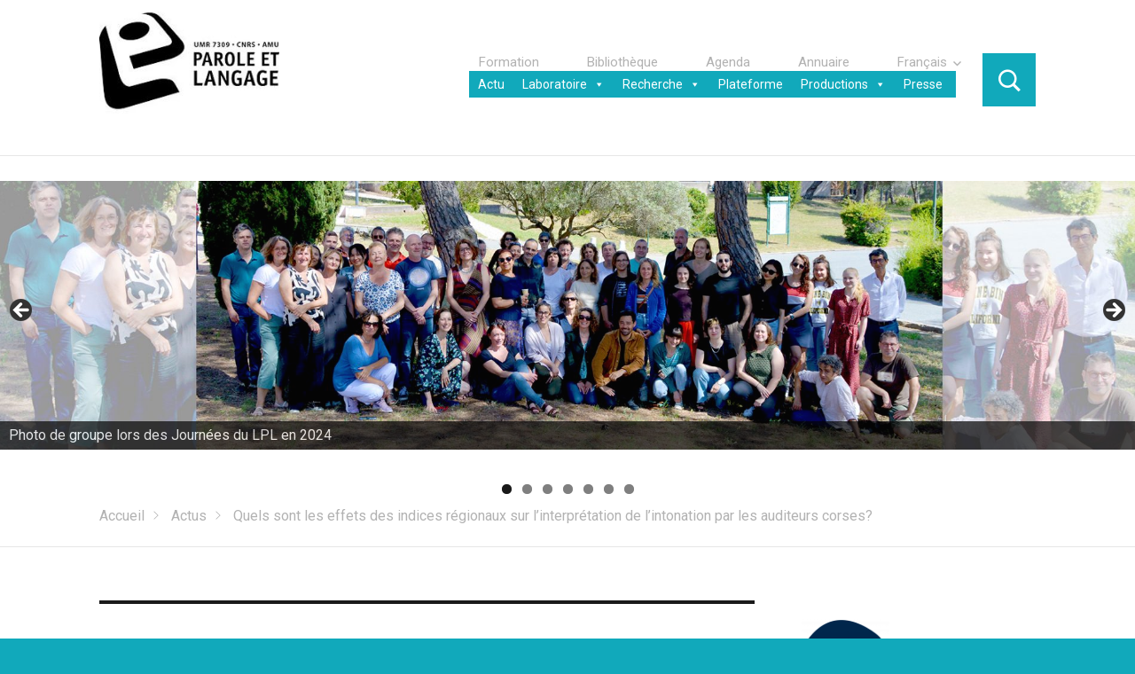

--- FILE ---
content_type: text/html; charset=UTF-8
request_url: https://www.lpl-aix.fr/typologie-actualites/langue-corse/
body_size: 17892
content:
<!DOCTYPE html>
<html lang="fr-FR" xmlns:og="http://ogp.me/ns#" xmlns:fb="http://ogp.me/ns/fb#" class="no-js">
    <head>
        <meta charset="UTF-8">
        <meta name="viewport" content="width=device-width, initial-scale=1">
        <link rel="profile" href="http://gmpg.org/xfn/11">
        <link href="https://fonts.googleapis.com/css?family=Lora:400,400i|Roboto:300,400,500,700 <https://fonts.googleapis.com/css?family=Lora:400%2c400i%7cRoboto:300%2c400%2c500%2c700> " rel="stylesheet">
                <script>(function(html){html.className = html.className.replace(/\bno-js\b/,'js')})(document.documentElement);</script>
	<script type="text/javascript">function theChampLoadEvent(e){var t=window.onload;if(typeof window.onload!="function"){window.onload=e}else{window.onload=function(){t();e()}}}</script>
		<script type="text/javascript">var theChampDefaultLang = 'fr_FR', theChampCloseIconPath = 'https://www.lpl-aix.fr/wp-content/plugins/super-socializer/images/close.png';</script>
		<script>var theChampSiteUrl = 'https://www.lpl-aix.fr', theChampVerified = 0, theChampEmailPopup = 0, heateorSsMoreSharePopupSearchText = 'Search';</script>
			<script> var theChampFBKey = '', theChampFBLang = 'fr_FR', theChampFbLikeMycred = 0, theChampSsga = 0, theChampCommentNotification = 0, theChampHeateorFcmRecentComments = 0, theChampFbIosLogin = 0; </script>
				<script> var theChampSharingAjaxUrl = 'https://www.lpl-aix.fr/wp-admin/admin-ajax.php', heateorSsFbMessengerAPI = 'https://www.facebook.com/dialog/send?app_id=595489497242932&display=popup&link=%encoded_post_url%&redirect_uri=%encoded_post_url%',heateorSsWhatsappShareAPI = 'web', heateorSsUrlCountFetched = [], heateorSsSharesText = 'Shares', heateorSsShareText = 'Share', theChampPluginIconPath = 'https://www.lpl-aix.fr/wp-content/plugins/super-socializer/images/logo.png', theChampSaveSharesLocally = 0, theChampHorizontalSharingCountEnable = 0, theChampVerticalSharingCountEnable = 0, theChampSharingOffset = -10, theChampCounterOffset = -10, theChampMobileStickySharingEnabled = 1, heateorSsCopyLinkMessage = "Link copied.";
		var heateorSsVerticalSharingShortUrl = "https://www.lpl-aix.fr/actualite/quels-sont-les-effets-des-indices-regionaux-sur-linterpretation-de-lintonation-par-les-auditeurs-corses/";		</script>
			<style type="text/css">
						.the_champ_button_instagram span.the_champ_svg,a.the_champ_instagram span.the_champ_svg{background:radial-gradient(circle at 30% 107%,#fdf497 0,#fdf497 5%,#fd5949 45%,#d6249f 60%,#285aeb 90%)}
					.the_champ_horizontal_sharing .the_champ_svg,.heateor_ss_standard_follow_icons_container .the_champ_svg{
					color: #fff;
				border-width: 0px;
		border-style: solid;
		border-color: transparent;
	}
		.the_champ_horizontal_sharing .theChampTCBackground{
		color:#666;
	}
		.the_champ_horizontal_sharing span.the_champ_svg:hover,.heateor_ss_standard_follow_icons_container span.the_champ_svg:hover{
				border-color: transparent;
	}
		.the_champ_vertical_sharing span.the_champ_svg,.heateor_ss_floating_follow_icons_container span.the_champ_svg{
					color: #fff;
				border-width: 0px;
		border-style: solid;
		border-color: transparent;
	}
		.the_champ_vertical_sharing .theChampTCBackground{
		color:#666;
	}
		.the_champ_vertical_sharing span.the_champ_svg:hover,.heateor_ss_floating_follow_icons_container span.the_champ_svg:hover{
						border-color: transparent;
		}
	@media screen and (max-width:783px){.the_champ_vertical_sharing{display:none!important}}div.heateor_ss_mobile_footer{display:none;}@media screen and (max-width:783px){div.the_champ_bottom_sharing div.the_champ_sharing_ul .theChampTCBackground{width:100%!important;background-color:white}div.the_champ_bottom_sharing{width:100%!important;left:0!important;}div.the_champ_bottom_sharing a{width:25% !important;margin:0!important;padding:0!important;}div.the_champ_bottom_sharing .the_champ_svg{width:100%!important;}div.the_champ_bottom_sharing div.theChampTotalShareCount{font-size:.7em!important;line-height:28px!important}div.the_champ_bottom_sharing div.theChampTotalShareText{font-size:.5em!important;line-height:0px!important}div.heateor_ss_mobile_footer{display:block;height:40px;}.the_champ_bottom_sharing{padding:0!important;display:block!important;width: auto!important;bottom:-2px!important;top: auto!important;}.the_champ_bottom_sharing .the_champ_square_count{line-height: inherit;}.the_champ_bottom_sharing .theChampSharingArrow{display:none;}.the_champ_bottom_sharing .theChampTCBackground{margin-right: 1.1em !important}}</style>
	<meta name='robots' content='index, follow, max-image-preview:large, max-snippet:-1, max-video-preview:-1' />
	<style>img:is([sizes="auto" i], [sizes^="auto," i]) { contain-intrinsic-size: 3000px 1500px }</style>
	
	<!-- This site is optimized with the Yoast SEO plugin v24.4 - https://yoast.com/wordpress/plugins/seo/ -->
	<title>langue corse Archives - Laboratoire Parole et Langage</title>
	<link rel="canonical" href="https://www.lpl-aix.fr/typologie-actualites/langue-corse/" />
	<meta property="og:locale" content="fr_FR" />
	<meta property="og:type" content="article" />
	<meta property="og:title" content="langue corse Archives - Laboratoire Parole et Langage" />
	<meta property="og:url" content="https://www.lpl-aix.fr/typologie-actualites/langue-corse/" />
	<meta property="og:site_name" content="Laboratoire Parole et Langage" />
	<meta name="twitter:card" content="summary_large_image" />
	<script type="application/ld+json" class="yoast-schema-graph">{"@context":"https://schema.org","@graph":[{"@type":"CollectionPage","@id":"https://www.lpl-aix.fr/typologie-actualites/langue-corse/","url":"https://www.lpl-aix.fr/typologie-actualites/langue-corse/","name":"langue corse Archives - Laboratoire Parole et Langage","isPartOf":{"@id":"https://www.lpl-aix.fr/#website"},"primaryImageOfPage":{"@id":"https://www.lpl-aix.fr/typologie-actualites/langue-corse/#primaryimage"},"image":{"@id":"https://www.lpl-aix.fr/typologie-actualites/langue-corse/#primaryimage"},"thumbnailUrl":"https://www.lpl-aix.fr/wp-content/uploads/2020/01/corsican-3712598_1920.jpg","breadcrumb":{"@id":"https://www.lpl-aix.fr/typologie-actualites/langue-corse/#breadcrumb"},"inLanguage":"fr-FR"},{"@type":"ImageObject","inLanguage":"fr-FR","@id":"https://www.lpl-aix.fr/typologie-actualites/langue-corse/#primaryimage","url":"https://www.lpl-aix.fr/wp-content/uploads/2020/01/corsican-3712598_1920.jpg","contentUrl":"https://www.lpl-aix.fr/wp-content/uploads/2020/01/corsican-3712598_1920.jpg","width":1920,"height":1194},{"@type":"BreadcrumbList","@id":"https://www.lpl-aix.fr/typologie-actualites/langue-corse/#breadcrumb","itemListElement":[{"@type":"ListItem","position":1,"name":"Accueil","item":"https://www.lpl-aix.fr/"},{"@type":"ListItem","position":2,"name":"langue corse"}]},{"@type":"WebSite","@id":"https://www.lpl-aix.fr/#website","url":"https://www.lpl-aix.fr/","name":"Laboratoire Parole et Langage","description":"","publisher":{"@id":"https://www.lpl-aix.fr/#organization"},"potentialAction":[{"@type":"SearchAction","target":{"@type":"EntryPoint","urlTemplate":"https://www.lpl-aix.fr/?s={search_term_string}"},"query-input":{"@type":"PropertyValueSpecification","valueRequired":true,"valueName":"search_term_string"}}],"inLanguage":"fr-FR"},{"@type":"Organization","@id":"https://www.lpl-aix.fr/#organization","name":"Laboratoire Parole et Langage","url":"https://www.lpl-aix.fr/","logo":{"@type":"ImageObject","inLanguage":"fr-FR","@id":"https://www.lpl-aix.fr/#/schema/logo/image/","url":"https://www.lpl-aix.fr/wp-content/uploads/2018/04/cropped-LPL_carre_240-1.jpg","contentUrl":"https://www.lpl-aix.fr/wp-content/uploads/2018/04/cropped-LPL_carre_240-1.jpg","width":240,"height":160,"caption":"Laboratoire Parole et Langage"},"image":{"@id":"https://www.lpl-aix.fr/#/schema/logo/image/"},"sameAs":["https://www.facebook.com/Laboratoire-Parole-et-Langage-LPL-193092120719527/","https://www.linkedin.com/company/laboratoire-parole-et-langage/about/?viewAsMember=true"]}]}</script>
	<!-- / Yoast SEO plugin. -->


<link rel='dns-prefetch' href='//fonts.googleapis.com' />
<link rel="alternate" type="application/rss+xml" title="Laboratoire Parole et Langage &raquo; Flux" href="https://www.lpl-aix.fr/feed/" />
<link rel="alternate" type="application/rss+xml" title="Laboratoire Parole et Langage &raquo; Flux des commentaires" href="https://www.lpl-aix.fr/comments/feed/" />
<link rel="alternate" type="application/rss+xml" title="Flux pour Laboratoire Parole et Langage &raquo; langue corse Typologie d&#039;actualités" href="https://www.lpl-aix.fr/typologie-actualites/langue-corse/feed/" />
<script type="text/javascript">
/* <![CDATA[ */
window._wpemojiSettings = {"baseUrl":"https:\/\/s.w.org\/images\/core\/emoji\/15.0.3\/72x72\/","ext":".png","svgUrl":"https:\/\/s.w.org\/images\/core\/emoji\/15.0.3\/svg\/","svgExt":".svg","source":{"concatemoji":"https:\/\/www.lpl-aix.fr\/wp-includes\/js\/wp-emoji-release.min.js?ver=6.7.2"}};
/*! This file is auto-generated */
!function(i,n){var o,s,e;function c(e){try{var t={supportTests:e,timestamp:(new Date).valueOf()};sessionStorage.setItem(o,JSON.stringify(t))}catch(e){}}function p(e,t,n){e.clearRect(0,0,e.canvas.width,e.canvas.height),e.fillText(t,0,0);var t=new Uint32Array(e.getImageData(0,0,e.canvas.width,e.canvas.height).data),r=(e.clearRect(0,0,e.canvas.width,e.canvas.height),e.fillText(n,0,0),new Uint32Array(e.getImageData(0,0,e.canvas.width,e.canvas.height).data));return t.every(function(e,t){return e===r[t]})}function u(e,t,n){switch(t){case"flag":return n(e,"\ud83c\udff3\ufe0f\u200d\u26a7\ufe0f","\ud83c\udff3\ufe0f\u200b\u26a7\ufe0f")?!1:!n(e,"\ud83c\uddfa\ud83c\uddf3","\ud83c\uddfa\u200b\ud83c\uddf3")&&!n(e,"\ud83c\udff4\udb40\udc67\udb40\udc62\udb40\udc65\udb40\udc6e\udb40\udc67\udb40\udc7f","\ud83c\udff4\u200b\udb40\udc67\u200b\udb40\udc62\u200b\udb40\udc65\u200b\udb40\udc6e\u200b\udb40\udc67\u200b\udb40\udc7f");case"emoji":return!n(e,"\ud83d\udc26\u200d\u2b1b","\ud83d\udc26\u200b\u2b1b")}return!1}function f(e,t,n){var r="undefined"!=typeof WorkerGlobalScope&&self instanceof WorkerGlobalScope?new OffscreenCanvas(300,150):i.createElement("canvas"),a=r.getContext("2d",{willReadFrequently:!0}),o=(a.textBaseline="top",a.font="600 32px Arial",{});return e.forEach(function(e){o[e]=t(a,e,n)}),o}function t(e){var t=i.createElement("script");t.src=e,t.defer=!0,i.head.appendChild(t)}"undefined"!=typeof Promise&&(o="wpEmojiSettingsSupports",s=["flag","emoji"],n.supports={everything:!0,everythingExceptFlag:!0},e=new Promise(function(e){i.addEventListener("DOMContentLoaded",e,{once:!0})}),new Promise(function(t){var n=function(){try{var e=JSON.parse(sessionStorage.getItem(o));if("object"==typeof e&&"number"==typeof e.timestamp&&(new Date).valueOf()<e.timestamp+604800&&"object"==typeof e.supportTests)return e.supportTests}catch(e){}return null}();if(!n){if("undefined"!=typeof Worker&&"undefined"!=typeof OffscreenCanvas&&"undefined"!=typeof URL&&URL.createObjectURL&&"undefined"!=typeof Blob)try{var e="postMessage("+f.toString()+"("+[JSON.stringify(s),u.toString(),p.toString()].join(",")+"));",r=new Blob([e],{type:"text/javascript"}),a=new Worker(URL.createObjectURL(r),{name:"wpTestEmojiSupports"});return void(a.onmessage=function(e){c(n=e.data),a.terminate(),t(n)})}catch(e){}c(n=f(s,u,p))}t(n)}).then(function(e){for(var t in e)n.supports[t]=e[t],n.supports.everything=n.supports.everything&&n.supports[t],"flag"!==t&&(n.supports.everythingExceptFlag=n.supports.everythingExceptFlag&&n.supports[t]);n.supports.everythingExceptFlag=n.supports.everythingExceptFlag&&!n.supports.flag,n.DOMReady=!1,n.readyCallback=function(){n.DOMReady=!0}}).then(function(){return e}).then(function(){var e;n.supports.everything||(n.readyCallback(),(e=n.source||{}).concatemoji?t(e.concatemoji):e.wpemoji&&e.twemoji&&(t(e.twemoji),t(e.wpemoji)))}))}((window,document),window._wpemojiSettings);
/* ]]> */
</script>
<style id='wp-emoji-styles-inline-css' type='text/css'>

	img.wp-smiley, img.emoji {
		display: inline !important;
		border: none !important;
		box-shadow: none !important;
		height: 1em !important;
		width: 1em !important;
		margin: 0 0.07em !important;
		vertical-align: -0.1em !important;
		background: none !important;
		padding: 0 !important;
	}
</style>
<link rel='stylesheet' id='wp-block-library-css' href='https://www.lpl-aix.fr/wp-includes/css/dist/block-library/style.min.css?ver=6.7.2' type='text/css' media='all' />
<style id='classic-theme-styles-inline-css' type='text/css'>
/*! This file is auto-generated */
.wp-block-button__link{color:#fff;background-color:#32373c;border-radius:9999px;box-shadow:none;text-decoration:none;padding:calc(.667em + 2px) calc(1.333em + 2px);font-size:1.125em}.wp-block-file__button{background:#32373c;color:#fff;text-decoration:none}
</style>
<style id='global-styles-inline-css' type='text/css'>
:root{--wp--preset--aspect-ratio--square: 1;--wp--preset--aspect-ratio--4-3: 4/3;--wp--preset--aspect-ratio--3-4: 3/4;--wp--preset--aspect-ratio--3-2: 3/2;--wp--preset--aspect-ratio--2-3: 2/3;--wp--preset--aspect-ratio--16-9: 16/9;--wp--preset--aspect-ratio--9-16: 9/16;--wp--preset--color--black: #000000;--wp--preset--color--cyan-bluish-gray: #abb8c3;--wp--preset--color--white: #ffffff;--wp--preset--color--pale-pink: #f78da7;--wp--preset--color--vivid-red: #cf2e2e;--wp--preset--color--luminous-vivid-orange: #ff6900;--wp--preset--color--luminous-vivid-amber: #fcb900;--wp--preset--color--light-green-cyan: #7bdcb5;--wp--preset--color--vivid-green-cyan: #00d084;--wp--preset--color--pale-cyan-blue: #8ed1fc;--wp--preset--color--vivid-cyan-blue: #0693e3;--wp--preset--color--vivid-purple: #9b51e0;--wp--preset--gradient--vivid-cyan-blue-to-vivid-purple: linear-gradient(135deg,rgba(6,147,227,1) 0%,rgb(155,81,224) 100%);--wp--preset--gradient--light-green-cyan-to-vivid-green-cyan: linear-gradient(135deg,rgb(122,220,180) 0%,rgb(0,208,130) 100%);--wp--preset--gradient--luminous-vivid-amber-to-luminous-vivid-orange: linear-gradient(135deg,rgba(252,185,0,1) 0%,rgba(255,105,0,1) 100%);--wp--preset--gradient--luminous-vivid-orange-to-vivid-red: linear-gradient(135deg,rgba(255,105,0,1) 0%,rgb(207,46,46) 100%);--wp--preset--gradient--very-light-gray-to-cyan-bluish-gray: linear-gradient(135deg,rgb(238,238,238) 0%,rgb(169,184,195) 100%);--wp--preset--gradient--cool-to-warm-spectrum: linear-gradient(135deg,rgb(74,234,220) 0%,rgb(151,120,209) 20%,rgb(207,42,186) 40%,rgb(238,44,130) 60%,rgb(251,105,98) 80%,rgb(254,248,76) 100%);--wp--preset--gradient--blush-light-purple: linear-gradient(135deg,rgb(255,206,236) 0%,rgb(152,150,240) 100%);--wp--preset--gradient--blush-bordeaux: linear-gradient(135deg,rgb(254,205,165) 0%,rgb(254,45,45) 50%,rgb(107,0,62) 100%);--wp--preset--gradient--luminous-dusk: linear-gradient(135deg,rgb(255,203,112) 0%,rgb(199,81,192) 50%,rgb(65,88,208) 100%);--wp--preset--gradient--pale-ocean: linear-gradient(135deg,rgb(255,245,203) 0%,rgb(182,227,212) 50%,rgb(51,167,181) 100%);--wp--preset--gradient--electric-grass: linear-gradient(135deg,rgb(202,248,128) 0%,rgb(113,206,126) 100%);--wp--preset--gradient--midnight: linear-gradient(135deg,rgb(2,3,129) 0%,rgb(40,116,252) 100%);--wp--preset--font-size--small: 13px;--wp--preset--font-size--medium: 20px;--wp--preset--font-size--large: 36px;--wp--preset--font-size--x-large: 42px;--wp--preset--spacing--20: 0.44rem;--wp--preset--spacing--30: 0.67rem;--wp--preset--spacing--40: 1rem;--wp--preset--spacing--50: 1.5rem;--wp--preset--spacing--60: 2.25rem;--wp--preset--spacing--70: 3.38rem;--wp--preset--spacing--80: 5.06rem;--wp--preset--shadow--natural: 6px 6px 9px rgba(0, 0, 0, 0.2);--wp--preset--shadow--deep: 12px 12px 50px rgba(0, 0, 0, 0.4);--wp--preset--shadow--sharp: 6px 6px 0px rgba(0, 0, 0, 0.2);--wp--preset--shadow--outlined: 6px 6px 0px -3px rgba(255, 255, 255, 1), 6px 6px rgba(0, 0, 0, 1);--wp--preset--shadow--crisp: 6px 6px 0px rgba(0, 0, 0, 1);}:where(.is-layout-flex){gap: 0.5em;}:where(.is-layout-grid){gap: 0.5em;}body .is-layout-flex{display: flex;}.is-layout-flex{flex-wrap: wrap;align-items: center;}.is-layout-flex > :is(*, div){margin: 0;}body .is-layout-grid{display: grid;}.is-layout-grid > :is(*, div){margin: 0;}:where(.wp-block-columns.is-layout-flex){gap: 2em;}:where(.wp-block-columns.is-layout-grid){gap: 2em;}:where(.wp-block-post-template.is-layout-flex){gap: 1.25em;}:where(.wp-block-post-template.is-layout-grid){gap: 1.25em;}.has-black-color{color: var(--wp--preset--color--black) !important;}.has-cyan-bluish-gray-color{color: var(--wp--preset--color--cyan-bluish-gray) !important;}.has-white-color{color: var(--wp--preset--color--white) !important;}.has-pale-pink-color{color: var(--wp--preset--color--pale-pink) !important;}.has-vivid-red-color{color: var(--wp--preset--color--vivid-red) !important;}.has-luminous-vivid-orange-color{color: var(--wp--preset--color--luminous-vivid-orange) !important;}.has-luminous-vivid-amber-color{color: var(--wp--preset--color--luminous-vivid-amber) !important;}.has-light-green-cyan-color{color: var(--wp--preset--color--light-green-cyan) !important;}.has-vivid-green-cyan-color{color: var(--wp--preset--color--vivid-green-cyan) !important;}.has-pale-cyan-blue-color{color: var(--wp--preset--color--pale-cyan-blue) !important;}.has-vivid-cyan-blue-color{color: var(--wp--preset--color--vivid-cyan-blue) !important;}.has-vivid-purple-color{color: var(--wp--preset--color--vivid-purple) !important;}.has-black-background-color{background-color: var(--wp--preset--color--black) !important;}.has-cyan-bluish-gray-background-color{background-color: var(--wp--preset--color--cyan-bluish-gray) !important;}.has-white-background-color{background-color: var(--wp--preset--color--white) !important;}.has-pale-pink-background-color{background-color: var(--wp--preset--color--pale-pink) !important;}.has-vivid-red-background-color{background-color: var(--wp--preset--color--vivid-red) !important;}.has-luminous-vivid-orange-background-color{background-color: var(--wp--preset--color--luminous-vivid-orange) !important;}.has-luminous-vivid-amber-background-color{background-color: var(--wp--preset--color--luminous-vivid-amber) !important;}.has-light-green-cyan-background-color{background-color: var(--wp--preset--color--light-green-cyan) !important;}.has-vivid-green-cyan-background-color{background-color: var(--wp--preset--color--vivid-green-cyan) !important;}.has-pale-cyan-blue-background-color{background-color: var(--wp--preset--color--pale-cyan-blue) !important;}.has-vivid-cyan-blue-background-color{background-color: var(--wp--preset--color--vivid-cyan-blue) !important;}.has-vivid-purple-background-color{background-color: var(--wp--preset--color--vivid-purple) !important;}.has-black-border-color{border-color: var(--wp--preset--color--black) !important;}.has-cyan-bluish-gray-border-color{border-color: var(--wp--preset--color--cyan-bluish-gray) !important;}.has-white-border-color{border-color: var(--wp--preset--color--white) !important;}.has-pale-pink-border-color{border-color: var(--wp--preset--color--pale-pink) !important;}.has-vivid-red-border-color{border-color: var(--wp--preset--color--vivid-red) !important;}.has-luminous-vivid-orange-border-color{border-color: var(--wp--preset--color--luminous-vivid-orange) !important;}.has-luminous-vivid-amber-border-color{border-color: var(--wp--preset--color--luminous-vivid-amber) !important;}.has-light-green-cyan-border-color{border-color: var(--wp--preset--color--light-green-cyan) !important;}.has-vivid-green-cyan-border-color{border-color: var(--wp--preset--color--vivid-green-cyan) !important;}.has-pale-cyan-blue-border-color{border-color: var(--wp--preset--color--pale-cyan-blue) !important;}.has-vivid-cyan-blue-border-color{border-color: var(--wp--preset--color--vivid-cyan-blue) !important;}.has-vivid-purple-border-color{border-color: var(--wp--preset--color--vivid-purple) !important;}.has-vivid-cyan-blue-to-vivid-purple-gradient-background{background: var(--wp--preset--gradient--vivid-cyan-blue-to-vivid-purple) !important;}.has-light-green-cyan-to-vivid-green-cyan-gradient-background{background: var(--wp--preset--gradient--light-green-cyan-to-vivid-green-cyan) !important;}.has-luminous-vivid-amber-to-luminous-vivid-orange-gradient-background{background: var(--wp--preset--gradient--luminous-vivid-amber-to-luminous-vivid-orange) !important;}.has-luminous-vivid-orange-to-vivid-red-gradient-background{background: var(--wp--preset--gradient--luminous-vivid-orange-to-vivid-red) !important;}.has-very-light-gray-to-cyan-bluish-gray-gradient-background{background: var(--wp--preset--gradient--very-light-gray-to-cyan-bluish-gray) !important;}.has-cool-to-warm-spectrum-gradient-background{background: var(--wp--preset--gradient--cool-to-warm-spectrum) !important;}.has-blush-light-purple-gradient-background{background: var(--wp--preset--gradient--blush-light-purple) !important;}.has-blush-bordeaux-gradient-background{background: var(--wp--preset--gradient--blush-bordeaux) !important;}.has-luminous-dusk-gradient-background{background: var(--wp--preset--gradient--luminous-dusk) !important;}.has-pale-ocean-gradient-background{background: var(--wp--preset--gradient--pale-ocean) !important;}.has-electric-grass-gradient-background{background: var(--wp--preset--gradient--electric-grass) !important;}.has-midnight-gradient-background{background: var(--wp--preset--gradient--midnight) !important;}.has-small-font-size{font-size: var(--wp--preset--font-size--small) !important;}.has-medium-font-size{font-size: var(--wp--preset--font-size--medium) !important;}.has-large-font-size{font-size: var(--wp--preset--font-size--large) !important;}.has-x-large-font-size{font-size: var(--wp--preset--font-size--x-large) !important;}
:where(.wp-block-post-template.is-layout-flex){gap: 1.25em;}:where(.wp-block-post-template.is-layout-grid){gap: 1.25em;}
:where(.wp-block-columns.is-layout-flex){gap: 2em;}:where(.wp-block-columns.is-layout-grid){gap: 2em;}
:root :where(.wp-block-pullquote){font-size: 1.5em;line-height: 1.6;}
</style>
<link rel='stylesheet' id='bwg_fonts-css' href='https://www.lpl-aix.fr/wp-content/plugins/photo-gallery/css/bwg-fonts/fonts.css?ver=0.0.1' type='text/css' media='all' />
<link rel='stylesheet' id='sumoselect-css' href='https://www.lpl-aix.fr/wp-content/plugins/photo-gallery/css/sumoselect.min.css?ver=3.4.6' type='text/css' media='all' />
<link rel='stylesheet' id='mCustomScrollbar-css' href='https://www.lpl-aix.fr/wp-content/plugins/photo-gallery/css/jquery.mCustomScrollbar.min.css?ver=3.1.5' type='text/css' media='all' />
<link rel='stylesheet' id='bwg_googlefonts-css' href='https://fonts.googleapis.com/css?family=Ubuntu&#038;subset=greek,latin,greek-ext,vietnamese,cyrillic-ext,latin-ext,cyrillic' type='text/css' media='all' />
<link rel='stylesheet' id='bwg_frontend-css' href='https://www.lpl-aix.fr/wp-content/plugins/photo-gallery/css/styles.min.css?ver=1.8.33' type='text/css' media='all' />
<link rel='stylesheet' id='bg-shce-genericons-css' href='https://www.lpl-aix.fr/wp-content/plugins/show-hidecollapse-expand/assets/css/genericons/genericons.css?ver=6.7.2' type='text/css' media='all' />
<link rel='stylesheet' id='bg-show-hide-css' href='https://www.lpl-aix.fr/wp-content/plugins/show-hidecollapse-expand/assets/css/bg-show-hide.css?ver=6.7.2' type='text/css' media='all' />
<link rel='stylesheet' id='sow-social-media-buttons-atom-0b9e6ca99af0-css' href='https://www.lpl-aix.fr/wp-content/uploads/siteorigin-widgets/sow-social-media-buttons-atom-0b9e6ca99af0.css?ver=6.7.2' type='text/css' media='all' />
<link rel='stylesheet' id='megamenu-css' href='https://www.lpl-aix.fr/wp-content/uploads/maxmegamenu/style_fr_fr.css?ver=b167fd' type='text/css' media='all' />
<link rel='stylesheet' id='dashicons-css' href='https://www.lpl-aix.fr/wp-includes/css/dashicons.min.css?ver=6.7.2' type='text/css' media='all' />
<link rel='stylesheet' id='genericons-css' href='https://www.lpl-aix.fr/wp-content/plugins/jetpack/_inc/genericons/genericons/genericons.css?ver=3.1' type='text/css' media='all' />
<link rel='stylesheet' id='cnrswebkit-style-css' href='https://www.lpl-aix.fr/wp-content/themes/cnrswebkit/style.css?ver=6.7.2' type='text/css' media='all' />
<!--[if lt IE 10]>
<link rel='stylesheet' id='cnrswebkit-ie-css' href='https://www.lpl-aix.fr/wp-content/themes/cnrswebkit/css/ie.css?ver=20160816' type='text/css' media='all' />
<![endif]-->
<!--[if lt IE 9]>
<link rel='stylesheet' id='cnrswebkit-ie8-css' href='https://www.lpl-aix.fr/wp-content/themes/cnrswebkit/css/ie8.css?ver=20160816' type='text/css' media='all' />
<![endif]-->
<!--[if lt IE 8]>
<link rel='stylesheet' id='cnrswebkit-ie7-css' href='https://www.lpl-aix.fr/wp-content/themes/cnrswebkit/css/ie7.css?ver=20160816' type='text/css' media='all' />
<![endif]-->
<link rel='stylesheet' id='cnrswbkit-dyn-css' href='https://www.lpl-aix.fr/wp-content/themes/cnrswebkit/css/style_dyn.css?ver=1.0' type='text/css' media='all' />
<link rel='stylesheet' id='icomoon-css' href='https://www.lpl-aix.fr/wp-content/themes/cnrswebkit/css/icomoon.css?ver=1.0' type='text/css' media='all' />
<link rel='stylesheet' id='cnrswebkit-fonts-css' href='https://fonts.googleapis.com/css?family=Merriweather%3A400%2C700%2C900%2C400italic%2C700italic%2C900italic%7CMontserrat%3A400%2C700%7CInconsolata%3A400&#038;subset=latin%2Clatin-ext' type='text/css' media='all' />
<link rel='stylesheet' id='the_champ_frontend_css-css' href='https://www.lpl-aix.fr/wp-content/plugins/super-socializer/css/front.css?ver=7.14.1' type='text/css' media='all' />
<link rel='stylesheet' id='cnrs_dyn-style-css' href='https://www.lpl-aix.fr/wp-content/themes/cnrswebkit/library/css/cnrs_dyn.css?ver=1760346373' type='text/css' media='all' />
<script type="text/javascript" src="https://www.lpl-aix.fr/wp-includes/js/jquery/jquery.min.js?ver=3.7.1" id="jquery-core-js"></script>
<script type="text/javascript" src="https://www.lpl-aix.fr/wp-includes/js/jquery/jquery-migrate.min.js?ver=3.4.1" id="jquery-migrate-js"></script>
<script type="text/javascript" src="https://www.lpl-aix.fr/wp-content/plugins/photo-gallery/js/jquery.sumoselect.min.js?ver=3.4.6" id="sumoselect-js"></script>
<script type="text/javascript" src="https://www.lpl-aix.fr/wp-content/plugins/photo-gallery/js/tocca.min.js?ver=2.0.9" id="bwg_mobile-js"></script>
<script type="text/javascript" src="https://www.lpl-aix.fr/wp-content/plugins/photo-gallery/js/jquery.mCustomScrollbar.concat.min.js?ver=3.1.5" id="mCustomScrollbar-js"></script>
<script type="text/javascript" src="https://www.lpl-aix.fr/wp-content/plugins/photo-gallery/js/jquery.fullscreen.min.js?ver=0.6.0" id="jquery-fullscreen-js"></script>
<script type="text/javascript" id="bwg_frontend-js-extra">
/* <![CDATA[ */
var bwg_objectsL10n = {"bwg_field_required":"field is required.","bwg_mail_validation":"Ce n'est pas une adresse email valide. ","bwg_search_result":"Il n'y a pas d'images correspondant \u00e0 votre recherche.","bwg_select_tag":"Select Tag","bwg_order_by":"Order By","bwg_search":"Recherche","bwg_show_ecommerce":"Show Ecommerce","bwg_hide_ecommerce":"Hide Ecommerce","bwg_show_comments":"Afficher les commentaires","bwg_hide_comments":"Masquer les commentaires","bwg_restore":"Restaurer","bwg_maximize":"Maximisez","bwg_fullscreen":"Plein \u00e9cran","bwg_exit_fullscreen":"Quitter plein \u00e9cran","bwg_search_tag":"SEARCH...","bwg_tag_no_match":"No tags found","bwg_all_tags_selected":"All tags selected","bwg_tags_selected":"tags selected","play":"Lecture","pause":"Pause","is_pro":"","bwg_play":"Lecture","bwg_pause":"Pause","bwg_hide_info":"Masquer info","bwg_show_info":"Afficher infos","bwg_hide_rating":"Masquer note","bwg_show_rating":"Afficher les classifications","ok":"Ok","cancel":"Cancel","select_all":"Select all","lazy_load":"0","lazy_loader":"https:\/\/www.lpl-aix.fr\/wp-content\/plugins\/photo-gallery\/images\/ajax_loader.png","front_ajax":"0","bwg_tag_see_all":"see all tags","bwg_tag_see_less":"see less tags"};
/* ]]> */
</script>
<script type="text/javascript" src="https://www.lpl-aix.fr/wp-content/plugins/photo-gallery/js/scripts.min.js?ver=1.8.33" id="bwg_frontend-js"></script>
<!--[if lt IE 9]>
<script type="text/javascript" src="https://www.lpl-aix.fr/wp-content/themes/cnrswebkit/js/html5.js?ver=3.7.3" id="cnrswebkit-html5-js"></script>
<![endif]-->
<link rel="https://api.w.org/" href="https://www.lpl-aix.fr/wp-json/" /><link rel="EditURI" type="application/rsd+xml" title="RSD" href="https://www.lpl-aix.fr/xmlrpc.php?rsd" />
			<link rel="amphtml" href="https://www.lpl-aix.fr/amp/typologie-actualites/langue-corse/"/>
			<!-- Analytics by WP Statistics - https://wp-statistics.com -->
	<style type="text/css" id="cnrswebkit-header-css">
		.site-branding {
			margin: 0 auto 0 0;
		}

		.site-branding .site-title,
		.site-description {
			clip: rect(1px, 1px, 1px, 1px);
			position: absolute;
		}
	</style>
	<style type="text/css" id="custom-background-css">
body.custom-background { background-color: #11a9bb; }
</style>
	<link rel="icon" href="https://www.lpl-aix.fr/wp-content/uploads/2019/02/LPL-32x32.png" sizes="32x32" />
<link rel="icon" href="https://www.lpl-aix.fr/wp-content/uploads/2019/02/LPL-32x32.png" sizes="192x192" />
<link rel="apple-touch-icon" href="https://www.lpl-aix.fr/wp-content/uploads/2019/02/LPL-32x32.png" />
<meta name="msapplication-TileImage" content="https://www.lpl-aix.fr/wp-content/uploads/2019/02/LPL-32x32.png" />
<style type="text/css">/** Mega Menu CSS: fs **/</style>

<!-- START - Heateor Open Graph Meta Tags 1.1.11 -->
<link rel="canonical" href="https://www.lpl-aix.fr/typologie-actualites/langue-corse/"/>
<meta name="description" content="langue corse"/>
<meta property="og:locale" content="fr_FR"/>
<meta property="og:site_name" content="Laboratoire Parole et Langage"/>
<meta property="og:title" content="langue corse"/>
<meta property="og:url" content="https://www.lpl-aix.fr/typologie-actualites/langue-corse/"/>
<meta property="og:type" content="article"/>
<meta property="og:description" content="langue corse"/>
<meta name="twitter:title" content="langue corse"/>
<meta name="twitter:url" content="https://www.lpl-aix.fr/typologie-actualites/langue-corse/"/>
<meta name="twitter:description" content="langue corse"/>
<meta name="twitter:card" content="summary_large_image"/>
<meta itemprop="name" content="langue corse"/>
<meta itemprop="description" content="langue corse"/>
<!-- END - Heateor Open Graph Meta Tags -->

        <link rel='stylesheet' id='style-lmo'  href='https://www.lpl-aix.fr/wp-content/themes/cnrswebkit/css/style-lmo.css' type='text/css' media='all' />        
    </head>
    <body class="archive tax-typologie_actualites term-langue-corse term-461 custom-background wp-custom-logo locale-fr-fr mega-menu-secondary hfeed">
        <div id="page" class="site">
            <div class="site-inner">
                <a class="skip-link screen-reader-text" href="#content">Aller au contenu principal</a>
                <header id="masthead" class="site-header" role="banner">
                    <div class="site-header-main">
                        <div class="site-branding">
                            <a href="https://www.lpl-aix.fr/" class="custom-logo-link" rel="home"><img width="240" height="160" src="https://www.lpl-aix.fr/wp-content/uploads/2018/04/cropped-LPL_carre_240-1.jpg" class="custom-logo" alt="Laboratoire Parole et Langage" decoding="async" srcset="https://www.lpl-aix.fr/wp-content/uploads/2018/04/cropped-LPL_carre_240-1.jpg 240w, https://www.lpl-aix.fr/wp-content/uploads/2018/04/cropped-LPL_carre_240-1-200x133.jpg 200w" sizes="(max-width: 240px) 85vw, 240px" /></a>                            
                                                            <p class="site-title"><a href="https://www.lpl-aix.fr/" rel="home">Laboratoire Parole et Langage</a></p>
                                                    </div><!-- .site-branding -->
                                                    <button id="menu-toggle" class="menu-toggle">Menu</button>
                            <div id="site-header-menu" class="site-header-menu">
                                                                    <nav id="site-navigation" class="main-navigation" role="navigation" aria-label="Menu principal">
                                        <div class="menu-menu-principal-container"><ul id="menu-menu-principal" class="primary-menu"><li id="menu-item-12457" class="menu-item menu-item-type-post_type menu-item-object-page menu-item-12457"><a href="https://www.lpl-aix.fr/formation/">Formation</a></li>
<li id="menu-item-805" class="menu-item menu-item-type-post_type menu-item-object-page menu-item-805"><a href="https://www.lpl-aix.fr/bibliotheque/">Bibliothèque</a></li>
<li id="menu-item-844" class="menu-item menu-item-type-post_type menu-item-object-page menu-item-844"><a href="https://www.lpl-aix.fr/lagenda/">Agenda</a></li>
<li id="menu-item-799" class="menu-item menu-item-type-post_type menu-item-object-page menu-item-799"><a href="https://www.lpl-aix.fr/annuaire/">Annuaire</a></li>
<li id="menu-item-611" class="pll-parent-menu-item menu-item menu-item-type-custom menu-item-object-custom current-menu-parent menu-item-has-children menu-item-611"><a href="#pll_switcher">Français</a>
<ul class="sub-menu">
	<li id="menu-item-611-fr" class="lang-item lang-item-6 lang-item-fr current-lang lang-item-first menu-item menu-item-type-custom menu-item-object-custom menu-item-611-fr"><a href="https://www.lpl-aix.fr/typologie-actualites/langue-corse/" hreflang="fr-FR" lang="fr-FR">Français</a></li>
</ul>
</li>
</ul></div>                                    </nav><!-- .main-navigation -->
                                                                                                    <nav id="secondary-navigation" class="main-navigation" role="navigation" aria-label="Secondary Menu">
                                        <div id="mega-menu-wrap-secondary" class="mega-menu-wrap"><div class="mega-menu-toggle"><div class="mega-toggle-blocks-left"></div><div class="mega-toggle-blocks-center"></div><div class="mega-toggle-blocks-right"><div class='mega-toggle-block mega-menu-toggle-block mega-toggle-block-1' id='mega-toggle-block-1' tabindex='0'><span class='mega-toggle-label' role='button' aria-expanded='false'><span class='mega-toggle-label-closed'>MENU</span><span class='mega-toggle-label-open'>MENU</span></span></div></div></div><ul id="mega-menu-secondary" class="mega-menu max-mega-menu mega-menu-horizontal mega-no-js" data-event="hover_intent" data-effect="slide" data-effect-speed="200" data-effect-mobile="disabled" data-effect-speed-mobile="0" data-mobile-force-width="false" data-second-click="go" data-document-click="collapse" data-vertical-behaviour="standard" data-breakpoint="600" data-unbind="true" data-mobile-state="collapse_all" data-mobile-direction="vertical" data-hover-intent-timeout="300" data-hover-intent-interval="100"><li class='mega-menu-item mega-menu-item-type-post_type mega-menu-item-object-page mega-align-bottom-left mega-menu-flyout mega-menu-item-1025' id='mega-menu-item-1025'><a class="mega-menu-link" href="https://www.lpl-aix.fr/les-actualites/" tabindex="0">Actu</a></li><li class='mega-menu-item mega-menu-item-type-post_type mega-menu-item-object-page mega-menu-item-has-children mega-align-bottom-left mega-menu-flyout mega-menu-item-83' id='mega-menu-item-83'><a class="mega-menu-link" href="https://www.lpl-aix.fr/le-laboratoire/" aria-expanded="false" tabindex="0">Laboratoire<span class="mega-indicator"></span></a>
<ul class="mega-sub-menu">
<li class='mega-menu-item mega-menu-item-type-post_type mega-menu-item-object-page mega-menu-item-1591' id='mega-menu-item-1591'><a class="mega-menu-link" href="https://www.lpl-aix.fr/le-laboratoire/">Présentation</a></li><li class='mega-menu-item mega-menu-item-type-post_type mega-menu-item-object-page mega-menu-item-1587' id='mega-menu-item-1587'><a class="mega-menu-link" href="https://www.lpl-aix.fr/le-laboratoire/organigramme/">Organigramme</a></li><li class='mega-menu-item mega-menu-item-type-post_type mega-menu-item-object-page mega-menu-item-2015' id='mega-menu-item-2015'><a class="mega-menu-link" href="https://www.lpl-aix.fr/le-laboratoire/les-tutelles/">Partenaires</a></li><li class='mega-menu-item mega-menu-item-type-post_type mega-menu-item-object-page mega-menu-item-1585' id='mega-menu-item-1585'><a class="mega-menu-link" href="https://www.lpl-aix.fr/le-laboratoire/contact/">Contact</a></li><li class='mega-menu-item mega-menu-item-type-custom mega-menu-item-object-custom mega-has-description mega-menu-item-13636' id='mega-menu-item-13636'><a target="_blank" class="mega-menu-link" href="http://intranet.lpl-aix.fr"><span class="mega-description-group"><span class="mega-menu-title">Intranet du LPL</span><span class="mega-menu-description">NOUVEAU : Accès à l’Intranet réservé aux membres du LPL (connexion requise).</span></span></a></li></ul>
</li><li class='mega-menu-item mega-menu-item-type-post_type mega-menu-item-object-page mega-menu-item-has-children mega-align-bottom-left mega-menu-flyout mega-menu-item-960' id='mega-menu-item-960'><a class="mega-menu-link" href="https://www.lpl-aix.fr/recherche/" aria-expanded="false" tabindex="0">Recherche<span class="mega-indicator"></span></a>
<ul class="mega-sub-menu">
<li class='mega-menu-item mega-menu-item-type-post_type mega-menu-item-object-page mega-menu-item-1165' id='mega-menu-item-1165'><a class="mega-menu-link" href="https://www.lpl-aix.fr/recherche/projet/">Projet scientifique</a></li><li class='mega-menu-item mega-menu-item-type-post_type mega-menu-item-object-page mega-menu-item-13783' id='mega-menu-item-13783'><a class="mega-menu-link" href="https://www.lpl-aix.fr/projets/">Contrats / Projets</a></li><li class='mega-menu-item mega-menu-item-type-post_type mega-menu-item-object-page mega-menu-item-has-children mega-menu-item-1162' id='mega-menu-item-1162'><a class="mega-menu-link" href="https://www.lpl-aix.fr/recherche/equipes/" aria-expanded="false">Equipes<span class="mega-indicator"></span></a>
	<ul class="mega-sub-menu">
<li class='mega-menu-item mega-menu-item-type-post_type mega-menu-item-object-page mega-menu-item-11948' id='mega-menu-item-11948'><a class="mega-menu-link" href="https://www.lpl-aix.fr/recherche/equipes/leda/">LEdA</a></li><li class='mega-menu-item mega-menu-item-type-post_type mega-menu-item-object-page mega-menu-item-11949' id='mega-menu-item-11949'><a class="mega-menu-link" href="https://www.lpl-aix.fr/recherche/equipes/lsd/">LSD</a></li><li class='mega-menu-item mega-menu-item-type-post_type mega-menu-item-object-page mega-menu-item-11950' id='mega-menu-item-11950'><a class="mega-menu-link" href="https://www.lpl-aix.fr/recherche/equipes/s2s/">S2S</a></li><li class='mega-menu-item mega-menu-item-type-post_type mega-menu-item-object-page mega-menu-item-11952' id='mega-menu-item-11952'><a class="mega-menu-link" href="https://www.lpl-aix.fr/recherche/equipes/systus/">SYSTUS</a></li><li class='mega-menu-item mega-menu-item-type-post_type mega-menu-item-object-page mega-menu-item-11951' id='mega-menu-item-11951'><a class="mega-menu-link" href="https://www.lpl-aix.fr/recherche/equipes/vespa/">VESPA</a></li>	</ul>
</li><li class='mega-menu-item mega-menu-item-type-post_type mega-menu-item-object-page mega-menu-item-has-children mega-menu-item-13417' id='mega-menu-item-13417'><a class="mega-menu-link" href="https://www.lpl-aix.fr/recherche/groupes-transversaux/" aria-expanded="false">Groupes transversaux<span class="mega-indicator"></span></a>
	<ul class="mega-sub-menu">
<li class='mega-menu-item mega-menu-item-type-post_type mega-menu-item-object-page mega-menu-item-13416' id='mega-menu-item-13416'><a class="mega-menu-link" href="https://www.lpl-aix.fr/recherche/groupes-transversaux/groupe-transversal-prosodie/">GT Prosodie</a></li>	</ul>
</li><li class='mega-menu-item mega-menu-item-type-post_type mega-menu-item-object-page mega-menu-item-7585' id='mega-menu-item-7585'><a class="mega-menu-link" href="https://www.lpl-aix.fr/recherche/science-ouverte/">Science ouverte</a></li><li class='mega-menu-item mega-menu-item-type-post_type mega-menu-item-object-page mega-menu-item-2164' id='mega-menu-item-2164'><a class="mega-menu-link" href="https://www.lpl-aix.fr/recherche/ethique/">Ethique</a></li></ul>
</li><li class='mega-menu-item mega-menu-item-type-post_type mega-menu-item-object-page mega-align-bottom-left mega-menu-flyout mega-menu-item-942' id='mega-menu-item-942'><a class="mega-menu-link" href="https://www.lpl-aix.fr/plateforme/" tabindex="0">Plateforme</a></li><li class='mega-menu-item mega-menu-item-type-post_type mega-menu-item-object-page mega-menu-item-has-children mega-align-bottom-left mega-menu-flyout mega-menu-item-1152' id='mega-menu-item-1152'><a class="mega-menu-link" href="https://www.lpl-aix.fr/productions/publications/" aria-expanded="false" tabindex="0">Productions<span class="mega-indicator"></span></a>
<ul class="mega-sub-menu">
<li class='mega-menu-item mega-menu-item-type-post_type mega-menu-item-object-page mega-menu-item-5783' id='mega-menu-item-5783'><a class="mega-menu-link" href="https://www.lpl-aix.fr/patrimoine/">Patrimoine</a></li><li class='mega-menu-item mega-menu-item-type-post_type mega-menu-item-object-page mega-menu-item-4616' id='mega-menu-item-4616'><a class="mega-menu-link" href="https://www.lpl-aix.fr/productions/publications/">Publications</a></li><li class='mega-menu-item mega-menu-item-type-post_type mega-menu-item-object-page mega-menu-item-4961' id='mega-menu-item-4961'><a class="mega-menu-link" href="https://www.lpl-aix.fr/diffusion/">Diffusion</a></li><li class='mega-menu-item mega-menu-item-type-post_type mega-menu-item-object-page mega-menu-item-has-children mega-menu-item-2280' id='mega-menu-item-2280'><a class="mega-menu-link" href="https://www.lpl-aix.fr/productions/edition/" aria-expanded="false">Edition<span class="mega-indicator"></span></a>
	<ul class="mega-sub-menu">
<li class='mega-menu-item mega-menu-item-type-custom mega-menu-item-object-custom mega-menu-item-3588' id='mega-menu-item-3588'><a target="_blank" class="mega-menu-link" href="https://journals.openedition.org/tipa/">Revue TIPA</a></li><li class='mega-menu-item mega-menu-item-type-post_type mega-menu-item-object-page mega-menu-item-2281' id='mega-menu-item-2281'><a class="mega-menu-link" href="https://www.lpl-aix.fr/productions/edition/revue-etudes-creoles/">Etudes créoles</a></li>	</ul>
</li><li class='mega-menu-item mega-menu-item-type-post_type mega-menu-item-object-page mega-menu-item-3643' id='mega-menu-item-3643'><a class="mega-menu-link" href="https://www.lpl-aix.fr/productions/outils-de-recherche/">Outils</a></li><li class='mega-menu-item mega-menu-item-type-post_type mega-menu-item-object-page mega-menu-item-5666' id='mega-menu-item-5666'><a class="mega-menu-link" href="https://www.lpl-aix.fr/ressources/">Ressources</a></li><li class='mega-menu-item mega-menu-item-type-post_type mega-menu-item-object-page mega-menu-item-3155' id='mega-menu-item-3155'><a class="mega-menu-link" href="https://www.lpl-aix.fr/videos/">Vidéos</a></li></ul>
</li><li class='mega-menu-item mega-menu-item-type-post_type mega-menu-item-object-page mega-align-bottom-left mega-menu-flyout mega-menu-item-11430' id='mega-menu-item-11430'><a class="mega-menu-link" href="https://www.lpl-aix.fr/on-parle-de-nous/" tabindex="0">Presse</a></li></ul></div>                                    </nav><!-- .main-navigation -->
                                                                <div id="searchContainer">
                                    <form role="search" method="get" class="search-form" action="https://www.lpl-aix.fr">
                                        <input type="checkbox" id="checkSearch" />
                                        <input type="text" id="searchInput" placeholder="Recherche" class="search-field" name="s" />
                                        <label for="checkSearch" id="searchIconContainer"><span class="icon-search"></span></label>
                                    </form>
                                </div>
                                                                    <nav id="social-navigation" class="social-navigation" role="navigation" aria-label="Menu des liens de réseaux sociaux">
                                                                            </nav><!-- .social-navigation -->
                                                            </div><!-- .site-header-menu -->
                                            </div><!-- .site-header-main -->
                                                                    <div class="header-image">
                          <div id="metaslider-id-3080" style="width: 100%;" class="ml-slider-3-96-0 metaslider metaslider-flex metaslider-3080 ml-slider ms-theme-default" role="region" aria-roledescription="Slideshow" aria-label="New Slideshow">
    <div id="metaslider_container_3080">
        <div id="metaslider_3080">
            <ul class='slides'>
                <li style="display: block; width: 100%;" class="slide-13290 ms-image " aria-roledescription="slide" aria-label="slide-13290" data-date="2024-07-18 15:58:19"><img src="https://www.lpl-aix.fr/wp-content/uploads/2024/07/Groupe2024_cadre-clair_banniere25-1900x450.jpg" height="450" width="1900" alt="" class="slider-3080 slide-13290" title="Groupe2024_cadre-clair_bannière25%" /><div class="caption-wrap"><div class="caption"><div>Photo de groupe lors des Journées du LPL en 2024</div></div></div></li>
                <li style="display: none; width: 100%;" class="slide-14243 ms-image " aria-roledescription="slide" aria-label="slide-14243" data-date="2025-06-30 22:59:26"><a href="https://www.lpl-aix.fr/evenement/conference-internationale-pac-2025-phonologie-de-langlais-contemporain/" target="_blank" class="metaslider_image_link"><img src="https://www.lpl-aix.fr/wp-content/uploads/2025/06/PAC_2025_50-scaled-1900x450.jpg" height="450" width="1900" alt="" class="slider-3080 slide-14243" title="PAC_2025_50%" /></a><div class="caption-wrap"><div class="caption"><div>Conférence internationale PAC 2025 : Phonologie de l'anglais contemporain</div></div></div></li>
                <li style="display: none; width: 100%;" class="slide-14241 ms-image " aria-roledescription="slide" aria-label="slide-14241" data-date="2025-06-30 22:39:40"><a href="https://www.lpl-aix.fr/actualite/comment-evaluer-le-risque-de-transmission-de-virus-par-la-parole/" target="_blank" class="metaslider_image_link"><img src="https://www.lpl-aix.fr/wp-content/uploads/2025/06/speedvel-15rev-1280x303.png" height="450" width="1900" alt="" class="slider-3080 slide-14241" title="speedvel - 15rev" /></a><div class="caption-wrap"><div class="caption"><div>Parution des résultats détaillés du projet SpeedVel dans la revue Language Resources and Evaluation en 2025</div></div></div></li>
                <li style="display: none; width: 100%;" class="slide-13293 ms-image " aria-roledescription="slide" aria-label="slide-13293" data-date="2024-07-18 16:45:43"><a href="https://www.lpl-aix.fr/actualite/1er-afterwork-de-la-cognition/" target="_blank" class="metaslider_image_link"><img src="https://www.lpl-aix.fr/wp-content/uploads/2024/07/Afterwork_cognition2024-1503x356.jpg" height="450" width="1900" alt="" class="slider-3080 slide-13293" title="Afterwork_cognition2024" /></a><div class="caption-wrap"><div class="caption"><div>Intervention lors du premier Afterwork de la Cognition en 2024</div></div></div></li>
                <li style="display: none; width: 100%;" class="slide-12809 ms-image " aria-roledescription="slide" aria-label="slide-12809" data-date="2024-03-18 12:36:30"><a href="https://www.ledauphine.com/science-et-technologie/2024/01/03/la-communication-de-nos-ados-brianconnais-passee-au-crible" target="_blank" class="metaslider_image_link"><img src="https://www.lpl-aix.fr/wp-content/uploads/2024/03/Etude_Maud_Clara_1_50-scaled-1900x450.jpg" height="450" width="1900" alt="" class="slider-3080 slide-12809" title="Etude_Maud_Clara_1_50%" /></a><div class="caption-wrap"><div class="caption"><div>Étude sur la communication des adolescents menée par Clara Grégoire, doctorante au LPL</div></div></div></li>
                <li style="display: none; width: 100%;" class="slide-10126 ms-image " aria-roledescription="slide" aria-label="slide-10126" data-date="2021-05-20 16:50:21"><img src="https://www.lpl-aix.fr/wp-content/uploads/2021/05/Metaslider_Web.jpg" height="450" width="1900" alt="" class="slider-3080 slide-10126" title="Metaslider_Web" /><div class="caption-wrap"><div class="caption"><div>Suivi de mouvements oculaires (Eyelink2) lors de recherches sur la dyslexie / © Petite Production PAG</div></div></div></li>
                <li style="display: none; width: 100%;" class="slide-5819 ms-image " aria-roledescription="slide" aria-label="slide-5819" data-date="2019-09-26 15:56:11"><img src="https://www.lpl-aix.fr/wp-content/uploads/2019/09/Axel_barre-1182x280.jpg" height="450" width="1900" alt="" class="slider-3080 slide-5819" /><div class="caption-wrap"><div class="caption"><div>Expérience EEG en interaction avec un robot ©Furhat</div></div></div></li>
            </ul>
        </div>
        
    </div>
</div>                        </div><!-- .header-image -->
                                        <p id="breadcrumbs"><span xmlns:v="http://rdf.data-vocabulary.org/#"><span typeof="v:Breadcrumb"><a href="https://www.lpl-aix.fr" rel="v:url" property="v:title">Accueil</a><i>&gt;</i><i>&gt;</i><span class="breadcrumb" rel="v:child" typeof="v:Breadcrumb"><a href="https://www.lpl-aix.fr/les-actualites/" rel="v:url" property="v:title">Actus</a></span><i>&gt;</i><span class="breadcrumb_last">Quels sont les effets des indices régionaux sur l&rsquo;interprétation de l&rsquo;intonation par les auditeurs corses?</span></span></span></p>                </header><!-- .site-header -->
                <div id="content" class="site-content">

	<div id="primary" class="content-area">
		<main id="main" class="site-main" role="main">

		
			<header class="page-header">
				<h1 class="page-title">Typologie d&amp;#039;actualités : <span>langue corse</span></h1>			</header><!-- .page-header -->

			
<article id="post-6616" class="post-6616 actualite type-actualite status-publish has-post-thumbnail hentry categorie_actualites-articles-scientifiques typologie_actualites-intonation typologie_actualites-langue-corse">
    <header class="entry-header">
        
        <h2 class="entry-title"><a href="https://www.lpl-aix.fr/actualite/quels-sont-les-effets-des-indices-regionaux-sur-linterpretation-de-lintonation-par-les-auditeurs-corses/" rel="bookmark">Quels sont les effets des indices régionaux sur l&rsquo;interprétation de l&rsquo;intonation par les auditeurs corses?</a></h2>    </header><!-- .entry-header -->

    
    
	<a class="post-thumbnail" href="https://www.lpl-aix.fr/actualite/quels-sont-les-effets-des-indices-regionaux-sur-linterpretation-de-lintonation-par-les-auditeurs-corses/" aria-hidden="true">
		<img width="1200" height="746" src="https://www.lpl-aix.fr/wp-content/uploads/2020/01/corsican-3712598_1920-1200x746.jpg" class="attachment-post-thumbnail size-post-thumbnail wp-post-image" alt="Quels sont les effets des indices régionaux sur l&rsquo;interprétation de l&rsquo;intonation par les auditeurs corses?" decoding="async" fetchpriority="high" srcset="https://www.lpl-aix.fr/wp-content/uploads/2020/01/corsican-3712598_1920-1200x746.jpg 1200w, https://www.lpl-aix.fr/wp-content/uploads/2020/01/corsican-3712598_1920-300x187.jpg 300w, https://www.lpl-aix.fr/wp-content/uploads/2020/01/corsican-3712598_1920-768x478.jpg 768w, https://www.lpl-aix.fr/wp-content/uploads/2020/01/corsican-3712598_1920-1024x637.jpg 1024w, https://www.lpl-aix.fr/wp-content/uploads/2020/01/corsican-3712598_1920-200x124.jpg 200w, https://www.lpl-aix.fr/wp-content/uploads/2020/01/corsican-3712598_1920-400x249.jpg 400w, https://www.lpl-aix.fr/wp-content/uploads/2020/01/corsican-3712598_1920.jpg 1920w" sizes="(max-width: 709px) 85vw, (max-width: 909px) 67vw, (max-width: 984px) 60vw, (max-width: 1362px) 62vw, 840px" />	</a>

	
    <div class="entry-content">
        <div id="pl-6616"  class="panel-layout" ><div id="pg-6616-0"  class="panel-grid panel-no-style" ><div id="pgc-6616-0-0"  class="panel-grid-cell" ><div id="panel-6616-0-0-0" class="so-panel widget widget_sow-editor panel-first-child panel-last-child" data-index="0" ><div
			
			class="so-widget-sow-editor so-widget-sow-editor-base"
			
		>
<div class="siteorigin-widget-tinymce textwidget">
	<h3>Parution</h3>
<p>Cristel Portes et James German, enseignants-chercheurs à Aix-Marseille Université et rattachés au Laboratoire Parole et Langage, viennent de publier un article scientifique dans la revue officielle de l'<a href="https://www.journal-labphon.org/" target="_blank" rel="noopener">Association for Laboratory Phonology</a>. Cette étude montre que des indices implicites de la région géographique (Corse vs. Continent) influencent l'interprétation d'un contour intonatif comme une question vs. une assertion par les locuteurs corses du français. La théorie des exemplaires est utilisée pour modéliser comment cet effet est lié au degré de contact d'un individu avec le français continental.</p>
<h6>Référence</h6>
<p>Portes, C., &amp; German, J. S. 2019 Implicit effects of regional cues on the interpretation of intonation by Corsican French listeners. Laboratory Phonology: Journal of the Association for Laboratory Phonology 10(1): 22, pp. 1–26.</p>
<h6>Accès à l'article en accès libre</h6>
<p>DOI: <a href="https://doi.org/10.5334/labphon.162">https://doi.org/10.5334/labphon.162</a></p>
<h6>Abstract</h6>
<div class="authors">
<p>It is now well documented for different varieties of English that the speech production and perception systems rapidly adapt to contextual social cues. This adaptation is sensitive not only to speaker social identity but also to implicit social cues, suggesting that the underlying mechanism is automatic rather than controlled. While it has recently been shown that the interpretation of intonation depends on segmental cues to sociolect within the same utterance, the present study explores whether it also depends on implicit contextual social cues. Starting from the observation that a specific type of intonational contour is used differently in Corsican French and Continental French, we tested whether Corsican French listeners interpret this contour differently depending on which dialectal region is evoked by a visual cue. The results are consistent with this hypothesis, thus providing evidence for implicit social adaption in a new domain of linguistic behavior, specifically, the prosody-meaning interface. We describe an exemplar-based model of our results demonstrating that such models can be readily extended to capture the effects found by the present study.</p>
</div>
<p class="authors"><span class="span-how-to"> <strong>Keywords   </strong><span class="span-citation">Intonation, sociophonetics, speech perception, implicit social adaption, Corsican French</span></span></p>
</div>
</div></div></div></div></div>    </div><!-- .entry-content -->

    <footer class="entry-footer">
                    </footer><!-- .entry-footer -->
</article><!-- #post-## -->

		</main><!-- .site-main -->
	</div><!-- .content-area -->


	<aside id="secondary" class="sidebar widget-area" role="complementary">
		<section id="media_image-6" class="widget widget_media_image"><a href="http://www.cnrs.fr/" target="_blank"><img width="99" height="99" src="https://www.lpl-aix.fr/wp-content/uploads/2024/02/LOGO_CNRS_BLEU-100x100.png" class="image wp-image-12704  attachment-100x99 size-100x99" alt="" style="max-width: 100%; height: auto;" decoding="async" loading="lazy" srcset="https://www.lpl-aix.fr/wp-content/uploads/2024/02/LOGO_CNRS_BLEU-100x100.png 100w, https://www.lpl-aix.fr/wp-content/uploads/2024/02/LOGO_CNRS_BLEU-300x296.png 300w, https://www.lpl-aix.fr/wp-content/uploads/2024/02/LOGO_CNRS_BLEU-150x150.png 150w, https://www.lpl-aix.fr/wp-content/uploads/2024/02/LOGO_CNRS_BLEU-768x757.png 768w, https://www.lpl-aix.fr/wp-content/uploads/2024/02/LOGO_CNRS_BLEU-200x197.png 200w, https://www.lpl-aix.fr/wp-content/uploads/2024/02/LOGO_CNRS_BLEU-400x395.png 400w, https://www.lpl-aix.fr/wp-content/uploads/2024/02/LOGO_CNRS_BLEU.png 875w" sizes="auto, (max-width: 99px) 85vw, 99px" /></a></section><section id="media_image-3" class="widget widget_media_image"><a href="http://www.univ-amu.fr" target="_blank"><img width="204" height="89" src="https://www.lpl-aix.fr/wp-content/uploads/2024/07/1.A.3.-Logotype-Bleu_7_5.png" class="image wp-image-13269  attachment-full size-full" alt="" style="max-width: 100%; height: auto;" decoding="async" loading="lazy" srcset="https://www.lpl-aix.fr/wp-content/uploads/2024/07/1.A.3.-Logotype-Bleu_7_5.png 204w, https://www.lpl-aix.fr/wp-content/uploads/2024/07/1.A.3.-Logotype-Bleu_7_5-200x87.png 200w" sizes="auto, (max-width: 204px) 85vw, 204px" /></a></section><section id="media_image-7" class="widget widget_media_image"><a href="http://www.ilcb.fr"><img width="250" height="53" src="https://www.lpl-aix.fr/wp-content/uploads/2018/04/ILCB_logo_nom_complet_22cm_Large-1.png" class="image wp-image-4426  attachment-250x53 size-250x53" alt="" style="max-width: 100%; height: auto;" decoding="async" loading="lazy" /></a></section><section id="block-6" class="widget widget_block widget_media_image">
<figure class="wp-block-image size-large is-resized"><a href="https://institut-inciam.univ-amu.fr/" target="_blank" rel=" noreferrer noopener"><img loading="lazy" decoding="async" width="1024" height="194" src="https://www.lpl-aix.fr/wp-content/uploads/2025/10/logo_InCIAM_couleur_RVB-1-1024x194.png" alt="" class="wp-image-14367" style="width:250px" srcset="https://www.lpl-aix.fr/wp-content/uploads/2025/10/logo_InCIAM_couleur_RVB-1-1024x194.png 1024w, https://www.lpl-aix.fr/wp-content/uploads/2025/10/logo_InCIAM_couleur_RVB-1-300x57.png 300w, https://www.lpl-aix.fr/wp-content/uploads/2025/10/logo_InCIAM_couleur_RVB-1-768x146.png 768w, https://www.lpl-aix.fr/wp-content/uploads/2025/10/logo_InCIAM_couleur_RVB-1-1536x291.png 1536w, https://www.lpl-aix.fr/wp-content/uploads/2025/10/logo_InCIAM_couleur_RVB-1-2048x388.png 2048w, https://www.lpl-aix.fr/wp-content/uploads/2025/10/logo_InCIAM_couleur_RVB-1-200x38.png 200w, https://www.lpl-aix.fr/wp-content/uploads/2025/10/logo_InCIAM_couleur_RVB-1-400x76.png 400w, https://www.lpl-aix.fr/wp-content/uploads/2025/10/logo_InCIAM_couleur_RVB-1-1200x228.png 1200w" sizes="auto, (max-width: 709px) 85vw, (max-width: 909px) 67vw, (max-width: 1362px) 62vw, 840px" /></a></figure>
</section><section id="media_image-8" class="widget widget_media_image"><a href="http://www.institut-cognition.com/"><img width="170" height="72" src="https://www.lpl-aix.fr/wp-content/uploads/2021/01/logoCarnot-200x84.jpeg" class="image wp-image-8665  attachment-170x72 size-170x72" alt="" style="max-width: 100%; height: auto;" decoding="async" loading="lazy" srcset="https://www.lpl-aix.fr/wp-content/uploads/2021/01/logoCarnot-200x84.jpeg 200w, https://www.lpl-aix.fr/wp-content/uploads/2021/01/logoCarnot-300x127.jpeg 300w, https://www.lpl-aix.fr/wp-content/uploads/2021/01/logoCarnot.jpeg 346w" sizes="auto, (max-width: 170px) 85vw, 170px" /></a></section><section id="siteorigin-panels-postloop-2" class="widget widget_siteorigin-panels-postloop">    
        <header><h1>Prochains évènements</h1>
		
		<!--
		<a href="/lagenda/">Retour à l&#039;agenda</a>
		-->
		
		</header>
        <article id="post-14381" class="evenement post-14381 type-evenement status-publish hentry categorie_evenements-seminaire">
    <div class="eventDate"><span>06 February 2026</span></div>
    <!--<div><a href=""></a></div>-->
    <div>
        <header class="entry-header">
            <h1 class="entry-title"><a href="https://www.lpl-aix.fr/evenement/seminaire-lpl-laura-bosch/">Séminaire LPL : Laura Bosch</a></h1>
        </header><!-- .entry-header -->
        
    </div>
</article><!-- #post-## -->

<article id="post-14474" class="evenement post-14474 type-evenement status-publish has-post-thumbnail hentry categorie_evenements-seminaire">
    <div class="eventDate"><span>06 February 2026</span></div>
    <!--<div><a href=""></a></div>-->
    <div>
        <header class="entry-header">
            <h1 class="entry-title"><a href="https://www.lpl-aix.fr/evenement/seminaire-equipe-systus-postigo-fuentes/">Séminaire de l'équipe Systus : Ana Yara Postigo Fuentes</a></h1>
        </header><!-- .entry-header -->
        
    </div>
</article><!-- #post-## -->

<article id="post-14480" class="evenement post-14480 type-evenement status-publish hentry categorie_evenements-webinaire">
    <div class="eventDate"><span>09 February 2026</span></div>
    <!--<div><a href=""></a></div>-->
    <div>
        <header class="entry-header">
            <h1 class="entry-title"><a href="https://www.lpl-aix.fr/evenement/lunch-webinaire/">Lunch webinaire</a></h1>
        </header><!-- .entry-header -->
        
    </div>
</article><!-- #post-## -->

<article id="post-14479" class="evenement post-14479 type-evenement status-publish hentry categorie_evenements-seminaire">
    <div class="eventDate"><span>12 February 2026</span></div>
    <!--<div><a href=""></a></div>-->
    <div>
        <header class="entry-header">
            <h1 class="entry-title"><a href="https://www.lpl-aix.fr/evenement/10e-rencontre-sciendwich-du-lpl/">10e Rencontre Sciendwich du LPL</a></h1>
        </header><!-- .entry-header -->
        
    </div>
</article><!-- #post-## -->

<article id="post-14488" class="evenement post-14488 type-evenement status-publish hentry categorie_evenements-seminaire">
    <div class="eventDate"><span>13 February 2026</span></div>
    <!--<div><a href=""></a></div>-->
    <div>
        <header class="entry-header">
            <h1 class="entry-title"><a href="https://www.lpl-aix.fr/evenement/seminaire-heloise-baglione/">Séminaire Héloïse Baglione</a></h1>
        </header><!-- .entry-header -->
        
    </div>
</article><!-- #post-## -->

  

    </section><section id="tag_cloud-5" class="widget widget_tag_cloud"><h2 class="widget-title">Actualités</h2><div class="tagcloud"><a href="https://www.lpl-aix.fr/typologie-actualites/annotation-automatique/" class="tag-cloud-link tag-link-606 tag-link-position-1" style="font-size: 1.2933333333333em;" aria-label="annotation automatique (4 éléments)">annotation automatique</a>
<a href="https://www.lpl-aix.fr/typologie-actualites/apprentissage/" class="tag-cloud-link tag-link-535 tag-link-position-2" style="font-size: 1.56em;" aria-label="apprentissage (7 éléments)">apprentissage</a>
<a href="https://www.lpl-aix.fr/typologie-actualites/apprentissage-des-langues/" class="tag-cloud-link tag-link-584 tag-link-position-3" style="font-size: 1.8em;" aria-label="apprentissage des langues (11 éléments)">apprentissage des langues</a>
<a href="https://www.lpl-aix.fr/typologie-actualites/bebe/" class="tag-cloud-link tag-link-1173 tag-link-position-4" style="font-size: 1em;" aria-label="bébé (2 éléments)">bébé</a>
<a href="https://www.lpl-aix.fr/typologie-actualites/cerveau/" class="tag-cloud-link tag-link-441 tag-link-position-5" style="font-size: 1.4em;" aria-label="cerveau (5 éléments)">cerveau</a>
<a href="https://www.lpl-aix.fr/typologie-actualites/cognition/" class="tag-cloud-link tag-link-429 tag-link-position-6" style="font-size: 1.8933333333333em;" aria-label="cognition (13 éléments)">cognition</a>
<a href="https://www.lpl-aix.fr/typologie-actualites/communication-mediatisee-par-ordinateur/" class="tag-cloud-link tag-link-582 tag-link-position-7" style="font-size: 1.4933333333333em;" aria-label="communication médiatisée par ordinateur (6 éléments)">communication médiatisée par ordinateur</a>
<a href="https://www.lpl-aix.fr/typologie-actualites/comportement-animal/" class="tag-cloud-link tag-link-758 tag-link-position-8" style="font-size: 1.16em;" aria-label="comportement animal (3 éléments)">comportement animal</a>
<a href="https://www.lpl-aix.fr/typologie-actualites/contact-de-langues/" class="tag-cloud-link tag-link-750 tag-link-position-9" style="font-size: 1.16em;" aria-label="contact de langues (3 éléments)">contact de langues</a>
<a href="https://www.lpl-aix.fr/typologie-actualites/convergence/" class="tag-cloud-link tag-link-873 tag-link-position-10" style="font-size: 1.4em;" aria-label="convergence (5 éléments)">convergence</a>
<a href="https://www.lpl-aix.fr/typologie-actualites/conversation/" class="tag-cloud-link tag-link-624 tag-link-position-11" style="font-size: 1.4933333333333em;" aria-label="conversation (6 éléments)">conversation</a>
<a href="https://www.lpl-aix.fr/typologie-actualites/conversational-brains/" class="tag-cloud-link tag-link-425 tag-link-position-12" style="font-size: 1.2933333333333em;" aria-label="Conversational Brains (4 éléments)">Conversational Brains</a>
<a href="https://www.lpl-aix.fr/typologie-actualites/corpus-oraux/" class="tag-cloud-link tag-link-806 tag-link-position-13" style="font-size: 1em;" aria-label="corpus oraux (2 éléments)">corpus oraux</a>
<a href="https://www.lpl-aix.fr/typologie-actualites/covid-19/" class="tag-cloud-link tag-link-597 tag-link-position-14" style="font-size: 1.6933333333333em;" aria-label="Covid-19 (9 éléments)">Covid-19</a>
<a href="https://www.lpl-aix.fr/typologie-actualites/creoles/" class="tag-cloud-link tag-link-725 tag-link-position-15" style="font-size: 1.4933333333333em;" aria-label="créoles (6 éléments)">créoles</a>
<a href="https://www.lpl-aix.fr/typologie-actualites/didactique-des-langues/" class="tag-cloud-link tag-link-632 tag-link-position-16" style="font-size: 1.16em;" aria-label="Didactique des langues (3 éléments)">Didactique des langues</a>
<a href="https://www.lpl-aix.fr/typologie-actualites/dyslexie/" class="tag-cloud-link tag-link-610 tag-link-position-17" style="font-size: 1.16em;" aria-label="dyslexie (3 éléments)">dyslexie</a>
<a href="https://www.lpl-aix.fr/typologie-actualites/eeg/" class="tag-cloud-link tag-link-950 tag-link-position-18" style="font-size: 1.16em;" aria-label="EEG (3 éléments)">EEG</a>
<a href="https://www.lpl-aix.fr/typologie-actualites/emotion/" class="tag-cloud-link tag-link-655 tag-link-position-19" style="font-size: 1.4933333333333em;" aria-label="Emotion (6 éléments)">Emotion</a>
<a href="https://www.lpl-aix.fr/typologie-actualites/empathie/" class="tag-cloud-link tag-link-1131 tag-link-position-20" style="font-size: 1em;" aria-label="empathie (2 éléments)">empathie</a>
<a href="https://www.lpl-aix.fr/typologie-actualites/enseignement-fle/" class="tag-cloud-link tag-link-595 tag-link-position-21" style="font-size: 1.4em;" aria-label="Enseignement FLE (5 éléments)">Enseignement FLE</a>
<a href="https://www.lpl-aix.fr/typologie-actualites/francais-fr/" class="tag-cloud-link tag-link-463 tag-link-position-22" style="font-size: 1.4933333333333em;" aria-label="français (6 éléments)">français</a>
<a href="https://www.lpl-aix.fr/typologie-actualites/gestes-pedagogiques/" class="tag-cloud-link tag-link-799 tag-link-position-23" style="font-size: 1.16em;" aria-label="gestes pédagogiques (3 éléments)">gestes pédagogiques</a>
<a href="https://www.lpl-aix.fr/typologie-actualites/gestuelle/" class="tag-cloud-link tag-link-811 tag-link-position-24" style="font-size: 1em;" aria-label="gestuelle (2 éléments)">gestuelle</a>
<a href="https://www.lpl-aix.fr/typologie-actualites/interactions/" class="tag-cloud-link tag-link-626 tag-link-position-25" style="font-size: 1.4em;" aria-label="interactions (5 éléments)">interactions</a>
<a href="https://www.lpl-aix.fr/typologie-actualites/ironie/" class="tag-cloud-link tag-link-638 tag-link-position-26" style="font-size: 1.16em;" aria-label="ironie (3 éléments)">ironie</a>
<a href="https://www.lpl-aix.fr/typologie-actualites/langage/" class="tag-cloud-link tag-link-443 tag-link-position-27" style="font-size: 1.56em;" aria-label="langage (7 éléments)">langage</a>
<a href="https://www.lpl-aix.fr/typologie-actualites/langue-francaise-parlee-completee/" class="tag-cloud-link tag-link-901 tag-link-position-28" style="font-size: 1.16em;" aria-label="Langue française Parlée Complétée (3 éléments)">Langue française Parlée Complétée</a>
<a href="https://www.lpl-aix.fr/typologie-actualites/langues-des-signes/" class="tag-cloud-link tag-link-1101 tag-link-position-29" style="font-size: 1em;" aria-label="langues des signes (2 éléments)">langues des signes</a>
<a href="https://www.lpl-aix.fr/typologie-actualites/langues-regionales/" class="tag-cloud-link tag-link-796 tag-link-position-30" style="font-size: 1em;" aria-label="langues régionales (2 éléments)">langues régionales</a>
<a href="https://www.lpl-aix.fr/typologie-actualites/langues-tribales/" class="tag-cloud-link tag-link-527 tag-link-position-31" style="font-size: 1em;" aria-label="langues tribales (2 éléments)">langues tribales</a>
<a href="https://www.lpl-aix.fr/typologie-actualites/lecture/" class="tag-cloud-link tag-link-537 tag-link-position-32" style="font-size: 2em;" aria-label="lecture (16 éléments)">lecture</a>
<a href="https://www.lpl-aix.fr/typologie-actualites/linguistique-de-terrain/" class="tag-cloud-link tag-link-517 tag-link-position-33" style="font-size: 1em;" aria-label="linguistique de terrain (2 éléments)">linguistique de terrain</a>
<a href="https://www.lpl-aix.fr/typologie-actualites/neurofibromatose-de-type-1/" class="tag-cloud-link tag-link-1088 tag-link-position-34" style="font-size: 1em;" aria-label="neurofibromatose de type 1 (2 éléments)">neurofibromatose de type 1</a>
<a href="https://www.lpl-aix.fr/typologie-actualites/parole/" class="tag-cloud-link tag-link-636 tag-link-position-35" style="font-size: 1.4em;" aria-label="parole (5 éléments)">parole</a>
<a href="https://www.lpl-aix.fr/typologie-actualites/perception/" class="tag-cloud-link tag-link-712 tag-link-position-36" style="font-size: 1.4em;" aria-label="perception de la parole (5 éléments)">perception de la parole</a>
<a href="https://www.lpl-aix.fr/typologie-actualites/phonetique/" class="tag-cloud-link tag-link-549 tag-link-position-37" style="font-size: 1.2933333333333em;" aria-label="phonétique (4 éléments)">phonétique</a>
<a href="https://www.lpl-aix.fr/typologie-actualites/prosodie/" class="tag-cloud-link tag-link-511 tag-link-position-38" style="font-size: 1.6266666666667em;" aria-label="prosodie (8 éléments)">prosodie</a>
<a href="https://www.lpl-aix.fr/typologie-actualites/prediction/" class="tag-cloud-link tag-link-1126 tag-link-position-39" style="font-size: 1.2933333333333em;" aria-label="prédiction (4 éléments)">prédiction</a>
<a href="https://www.lpl-aix.fr/typologie-actualites/surdite/" class="tag-cloud-link tag-link-929 tag-link-position-40" style="font-size: 1em;" aria-label="Surdité (2 éléments)">Surdité</a>
<a href="https://www.lpl-aix.fr/typologie-actualites/traitement-automatique-du-langage/" class="tag-cloud-link tag-link-673 tag-link-position-41" style="font-size: 1.56em;" aria-label="TAL (7 éléments)">TAL</a>
<a href="https://www.lpl-aix.fr/typologie-actualites/tanzanie/" class="tag-cloud-link tag-link-525 tag-link-position-42" style="font-size: 1.4933333333333em;" aria-label="Tanzanie (6 éléments)">Tanzanie</a>
<a href="https://www.lpl-aix.fr/typologie-actualites/traitement-du-langage/" class="tag-cloud-link tag-link-533 tag-link-position-43" style="font-size: 1.16em;" aria-label="traitement du langage (3 éléments)">traitement du langage</a>
<a href="https://www.lpl-aix.fr/typologie-actualites/voix/" class="tag-cloud-link tag-link-628 tag-link-position-44" style="font-size: 1.4933333333333em;" aria-label="voix (6 éléments)">voix</a>
<a href="https://www.lpl-aix.fr/typologie-actualites/ecriture/" class="tag-cloud-link tag-link-1095 tag-link-position-45" style="font-size: 1em;" aria-label="écriture (2 éléments)">écriture</a></div>
</section>	</aside><!-- .sidebar .widget-area -->

</div><!-- .site-content -->

<footer id="colophon" class="site-footer" role="contentinfo">
            <nav class="main-navigation" role="navigation" aria-label="Menu principal de pied">
            <div class="menu-menu-principal-container"><ul id="menu-menu-principal-1" class="primary-menu"><li class="menu-item menu-item-type-post_type menu-item-object-page menu-item-12457"><a href="https://www.lpl-aix.fr/formation/">Formation</a></li>
<li class="menu-item menu-item-type-post_type menu-item-object-page menu-item-805"><a href="https://www.lpl-aix.fr/bibliotheque/">Bibliothèque</a></li>
<li class="menu-item menu-item-type-post_type menu-item-object-page menu-item-844"><a href="https://www.lpl-aix.fr/lagenda/">Agenda</a></li>
<li class="menu-item menu-item-type-post_type menu-item-object-page menu-item-799"><a href="https://www.lpl-aix.fr/annuaire/">Annuaire</a></li>
<li class="pll-parent-menu-item menu-item menu-item-type-custom menu-item-object-custom current-menu-parent menu-item-has-children menu-item-611"><a href="#pll_switcher">Français</a>
<ul class="sub-menu">
	<li class="lang-item lang-item-6 lang-item-fr current-lang lang-item-first menu-item menu-item-type-custom menu-item-object-custom menu-item-611-fr"><a href="https://www.lpl-aix.fr/typologie-actualites/langue-corse/" hreflang="fr-FR" lang="fr-FR">Français</a></li>
</ul>
</li>
</ul></div>        </nav><!-- .main-navigation -->
    
            <nav class="social-navigation" role="navigation" aria-label="Menu de liens sociaux de pied">
                    </nav><!-- .social-navigation -->
    
    <div class="site-info">
                <div class="cnrs-bottom-line">
            <div><a href="/credits-mentions-legales/">Crédits &amp; mentions légales</a></div>
            <div><a href="/plan-du-site/">Plan du site</a></div>
           <!-- <div><a href="/accessibilite/">Accessibilité</a></div> -->
            <div><a href="/feed" target="_blank">RSS</a></div>
            <div><a href="http://kit-web.cnrs.fr/" target="_blank">Conçu à partir du Kit Labos du CNRS</a></div>
        </div>
    </div><!-- .site-info -->
</footer><!-- .site-footer -->
</div><!-- .site-inner -->
</div><!-- .site -->

	<div id="fb-root"></div>
	<style media="all" id="siteorigin-panels-layouts-footer">/* Layout 6616 */ #pgc-6616-0-0 { width:100%;width:calc(100% - ( 0 * 30px ) ) } #pg-6616-0 , #pl-6616 .so-panel { margin-bottom:30px } #pl-6616 .so-panel:last-of-type { margin-bottom:0px } @media (max-width:780px){ #pg-6616-0.panel-no-style, #pg-6616-0.panel-has-style > .panel-row-style, #pg-6616-0 { -webkit-flex-direction:column;-ms-flex-direction:column;flex-direction:column } #pg-6616-0 > .panel-grid-cell , #pg-6616-0 > .panel-row-style > .panel-grid-cell { width:100%;margin-right:0 } #pl-6616 .panel-grid-cell { padding:0 } #pl-6616 .panel-grid .panel-grid-cell-empty { display:none } #pl-6616 .panel-grid .panel-grid-cell-mobile-last { margin-bottom:0px }  } </style><link rel='stylesheet' id='so-css-cnrswebkit-css' href='https://www.lpl-aix.fr/wp-content/uploads/so-css/so-css-cnrswebkit.css?ver=1619097618' type='text/css' media='all' />
<link rel='stylesheet' id='metaslider-flex-slider-css' href='https://www.lpl-aix.fr/wp-content/plugins/ml-slider/assets/sliders/flexslider/flexslider.css?ver=3.96.0' type='text/css' media='all' property='stylesheet' />
<link rel='stylesheet' id='metaslider-public-css' href='https://www.lpl-aix.fr/wp-content/plugins/ml-slider/assets/metaslider/public.css?ver=3.96.0' type='text/css' media='all' property='stylesheet' />
<style id='metaslider-public-inline-css' type='text/css'>
@media only screen and (max-width: 767px) {body:after { display: none; content: "smartphone"; } .hide-arrows-smartphone .flex-direction-nav, .hide-navigation-smartphone .flex-control-paging, .hide-navigation-smartphone .flex-control-nav, .hide-navigation-smartphone .filmstrip{ display: none!important; }}@media only screen and (min-width : 768px) and (max-width: 1023px) {body:after { display: none; content: "tablet"; } .hide-arrows-tablet .flex-direction-nav, .hide-navigation-tablet .flex-control-paging, .hide-navigation-tablet .flex-control-nav, .hide-navigation-tablet .filmstrip{ display: none!important; }}@media only screen and (min-width : 1024px) and (max-width: 1439px) {body:after { display: none; content: "laptop"; } .hide-arrows-laptop .flex-direction-nav, .hide-navigation-laptop .flex-control-paging, .hide-navigation-laptop .flex-control-nav, .hide-navigation-laptop .filmstrip{ display: none!important; }}@media only screen and (min-width : 1440px) {body:after { display: none; content: "desktop"; } .hide-arrows-desktop .flex-direction-nav, .hide-navigation-desktop .flex-control-paging, .hide-navigation-desktop .flex-control-nav, .hide-navigation-desktop .filmstrip{ display: none!important; }}
</style>
<link rel='stylesheet' id='siteorigin-panels-front-css' href='https://www.lpl-aix.fr/wp-content/plugins/siteorigin-panels/css/front-flex.min.css?ver=2.33.4' type='text/css' media='all' />
<script type="text/javascript" src="https://www.lpl-aix.fr/wp-includes/js/jquery/ui/effect.min.js?ver=1.13.3" id="jquery-effects-core-js"></script>
<script type="text/javascript" src="https://www.lpl-aix.fr/wp-includes/js/jquery/ui/effect-slide.min.js?ver=1.13.3" id="jquery-effects-slide-js"></script>
<script type="text/javascript" src="https://www.lpl-aix.fr/wp-includes/js/jquery/ui/effect-highlight.min.js?ver=1.13.3" id="jquery-effects-highlight-js"></script>
<script type="text/javascript" src="https://www.lpl-aix.fr/wp-includes/js/jquery/ui/effect-fold.min.js?ver=1.13.3" id="jquery-effects-fold-js"></script>
<script type="text/javascript" src="https://www.lpl-aix.fr/wp-includes/js/jquery/ui/effect-blind.min.js?ver=1.13.3" id="jquery-effects-blind-js"></script>
<script type="text/javascript" id="bg-show-hide-script-js-extra">
/* <![CDATA[ */
var BG_SHCE_USE_EFFECTS = "0";
var BG_SHCE_TOGGLE_SPEED = "400";
var BG_SHCE_TOGGLE_OPTIONS = "none";
var BG_SHCE_TOGGLE_EFFECT = "blind";
/* ]]> */
</script>
<script type="text/javascript" src="https://www.lpl-aix.fr/wp-content/plugins/show-hidecollapse-expand/assets/js/bg-show-hide.js?ver=6.7.2" id="bg-show-hide-script-js"></script>
<script type="text/javascript" src="https://www.lpl-aix.fr/wp-content/themes/cnrswebkit/js/skip-link-focus-fix.js?ver=20160816" id="cnrswebkit-skip-link-focus-fix-js"></script>
<script type="text/javascript" id="cnrswebkit-script-js-extra">
/* <![CDATA[ */
var screenReaderText = {"expand":"ouvrir le sous-menu","collapse":"fermer le sous-menu"};
/* ]]> */
</script>
<script type="text/javascript" src="https://www.lpl-aix.fr/wp-content/themes/cnrswebkit/js/functions.js?ver=20160816" id="cnrswebkit-script-js"></script>
<script type="text/javascript" src="https://www.lpl-aix.fr/wp-content/themes/cnrswebkit/js/cnrs-init.js?ver=1.0-1769312595" id="cnrswebkit-init-js"></script>
<script type="text/javascript" id="cnrswebkit-ajax-js-extra">
/* <![CDATA[ */
var adminAjax = "https:\/\/www.lpl-aix.fr\/wp-admin\/admin-ajax.php";
/* ]]> */
</script>
<script type="text/javascript" src="https://www.lpl-aix.fr/wp-content/themes/cnrswebkit/js/cnrs-ajax.js?ver=1.0-1769312595" id="cnrswebkit-ajax-js"></script>
<script type="text/javascript" src="https://www.lpl-aix.fr/wp-content/themes/cnrswebkit/js/masonry.pkgd.min.js?ver=3.3.2-1769312595" id="cnrswebkit-masonrypkgd-js"></script>
<script type="text/javascript" src="https://www.lpl-aix.fr/wp-content/themes/cnrswebkit/js/cnrs-common.js?ver=1.0-1769312595" id="cnrswebkit-common-js"></script>
<script type="text/javascript" src="https://www.lpl-aix.fr/wp-content/themes/cnrswebkit/js/imagesloaded.pkgd.js?ver=4.1.3-1769312595" id="cnrswebkit-imagesloaded-js"></script>
<script type="text/javascript" src="https://www.lpl-aix.fr/wp-content/plugins/super-socializer/js/front/combined.js?ver=7.14.1" id="the_champ_combined_script-js"></script>
<script type="text/javascript" src="https://www.lpl-aix.fr/wp-includes/js/hoverIntent.min.js?ver=1.10.2" id="hoverIntent-js"></script>
<script type="text/javascript" src="https://www.lpl-aix.fr/wp-content/plugins/megamenu/js/maxmegamenu.js?ver=3.4.1" id="megamenu-js"></script>
<script type="text/javascript" src="https://www.lpl-aix.fr/wp-content/plugins/ml-slider/assets/sliders/flexslider/jquery.flexslider.min.js?ver=3.96.0" id="metaslider-flex-slider-js"></script>
<script type="text/javascript" id="metaslider-flex-slider-js-after">
/* <![CDATA[ */
var metaslider_3080 = function($) {$('#metaslider_3080').addClass('flexslider');
            $('#metaslider_3080').flexslider({ 
                slideshowSpeed:6000,
                animation:"fade",
                controlNav:true,
                directionNav:true,
                pauseOnHover:true,
                direction:"vertical",
                reverse:false,
                keyboard:true,
                touch:true,
                animationSpeed:3000,
                prevText:"Previous",
                nextText:"Next",
                smoothHeight:false,
                fadeFirstSlide:true,
                slideshow:true,
                pausePlay:false,
                showPlayText:false,
                playText:false,
                pauseText:false
            });
            $(document).trigger('metaslider/initialized', '#metaslider_3080');
        };
        var timer_metaslider_3080 = function() {
            var slider = !window.jQuery ? window.setTimeout(timer_metaslider_3080, 100) : !jQuery.isReady ? window.setTimeout(timer_metaslider_3080, 1) : metaslider_3080(window.jQuery);
        };
        timer_metaslider_3080();
/* ]]> */
</script>
<script type="text/javascript" id="metaslider-script-js-extra">
/* <![CDATA[ */
var wpData = {"baseUrl":"https:\/\/www.lpl-aix.fr"};
/* ]]> */
</script>
<script type="text/javascript" src="https://www.lpl-aix.fr/wp-content/plugins/ml-slider/assets/metaslider/script.min.js?ver=3.96.0" id="metaslider-script-js"></script>
</body>
</html>


--- FILE ---
content_type: text/css
request_url: https://www.lpl-aix.fr/wp-content/themes/cnrswebkit/css/style_dyn.css?ver=1.0
body_size: 652
content:
/*
Theme Name: CNRS Web Kit
Theme URI: None
Author: the Atos team
Author URI: https://atos.net/
Description: CNRS Web Kit is a modernized take on an ever-popular WordPress layout — the horizontal masthead with an optional right sidebar that works perfectly for blogs and websites. It has custom color options with beautiful default color schemes, a harmonious fluid grid using a mobile-first approach, and impeccable polish in every detail. CNRS Web Kit will make your WordPress look beautiful everywhere.
Version: 1.0
License: GNU General Public License v2 or later
License URI: http://www.gnu.org/licenses/gpl-2.0.html
Tags: one-column, two-columns, right-sidebar, accessibility-ready, custom-background, custom-colors, custom-header, custom-menu, editor-style, featured-images, flexible-header, microformats, post-formats, rtl-language-support, sticky-post, threaded-comments, translation-ready, blog
Text Domain: cnrswebkit

This theme, like WordPress, is licensed under the GPL.
Use it to make something cool, have fun, and share what you've learned with others.
*/